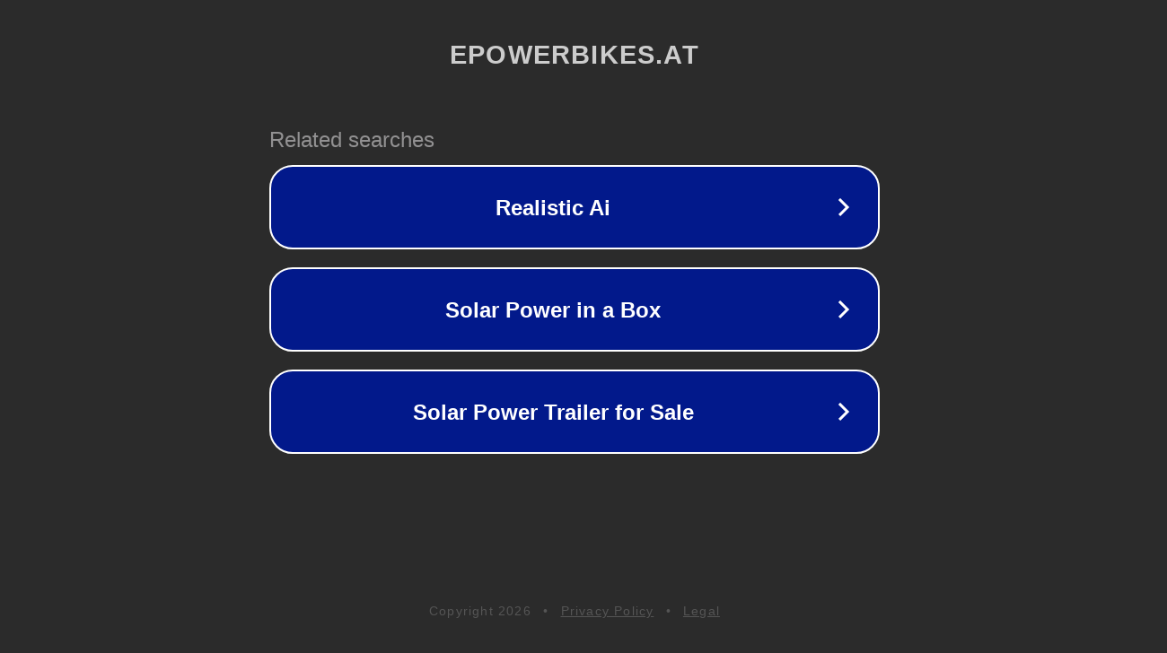

--- FILE ---
content_type: text/html; charset=utf-8
request_url: http://pedelecforum.epowerbikes.at/viewforum.php?f=39&sid=2b2c928df6fde02e68e3d3de2e6ee442
body_size: 1226
content:
<!doctype html>
<html data-adblockkey="MFwwDQYJKoZIhvcNAQEBBQADSwAwSAJBANDrp2lz7AOmADaN8tA50LsWcjLFyQFcb/P2Txc58oYOeILb3vBw7J6f4pamkAQVSQuqYsKx3YzdUHCvbVZvFUsCAwEAAQ==_Ab6F+/VkBTsloIWmA4yr0i6HaWbhfOu2pllPK+jzDHO9A8gWfM6jQh8fdvmZF7PwBTUyGzDWKul4TMLyNQaE3A==" lang="en" style="background: #2B2B2B;">
<head>
    <meta charset="utf-8">
    <meta name="viewport" content="width=device-width, initial-scale=1">
    <link rel="icon" href="[data-uri]">
    <link rel="preconnect" href="https://www.google.com" crossorigin>
</head>
<body>
<div id="target" style="opacity: 0"></div>
<script>window.park = "[base64]";</script>
<script src="/bQkZTYrDL.js"></script>
</body>
</html>
